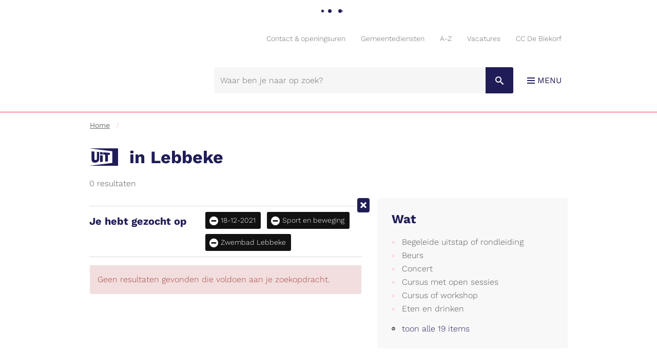

--- FILE ---
content_type: text/html; charset=utf-8
request_url: https://www.lebbeke.be/activiteiten?l=31&c=113&d=18-12-2021
body_size: 8428
content:
<!DOCTYPE html><html lang="nl-be" class=""><head><meta http-equiv="Content-Type" content="text/html;charset=utf-8"><meta name="HandheldFriendly" content="True" /><meta name="MobileOptimized" content="320" /><meta name="viewport" content="width=device-width, initial-scale=1.0"><meta name="generator" content="Icordis CMS by LCP nv (https://www.lcp.be)" /><title>UiT in Lebbeke - Gemeente Lebbeke</title><link id="skin-stylesheet" href="/css/skin-website.css?v=06062023132959" media="screen" rel="stylesheet" type ="text/css" data-css="Contrastskin-website" /><link rel="stylesheet" href="/css/skin-print.css" type="text/css" media="print"><link rel="icon" type="image/x-icon" href="/images/skin/favicon.ico" /><link rel="apple-touch-icon" sizes="180x180" href="/images/skin/apple-touch-icon.png"><link rel="icon" type="image/png" sizes="32x32" href="/images/skin/favicon-32x32.png"><link rel="icon" type="image/png" sizes="16x16" href="/images/skin/favicon-16x16.png"><link rel="manifest" href="/images/skin/manifest.json"><link rel="mask-icon" href="/images/skin/safari-pinned-tab.svg" color="#5bbad5"><meta name="msapplication-TileColor" content="#ffffff"><meta name="msapplication-TileImage" content="/images/skin/mstile-144x144.png"><meta name="theme-color" content="#ffffff"><link type="application/rss+xml" rel="alternate" title="RSS nieuws" href="/Nieuws/rss" /><link type="application/rss+xml" rel="alternate" title="RSS events" href="/Events/rss" /><link rel="canonical" href="https://www.lebbeke.be/events" /><meta content="Overzicht activiteiten" name="description" /><meta content="Overzicht activiteiten" property="og:description" /><meta content="Overzicht activiteiten" name="twitter:description" /><meta property="og:site_name" content="Gemeente Lebbeke" /><meta property="og:title" content="UiT in Lebbeke" /><meta property="og:url" content="https://www.lebbeke.be/events" /><meta property="og:type" content="website" /><meta name="twitter:card" content="summary" /><meta property="twitter:title" content="UiT in Lebbeke" /><meta content="https://www.lebbeke.be/images/skin/logo-og.png" property="og:image" /><meta content="1200" property="og:image:width" /><meta content="630" property="og:image:height" /><meta content="https://www.lebbeke.be/images/skin/logo-og.png" name="twitter:image" /><script src=https://prod.widgets.burgerprofiel.vlaanderen.be/api/v1/node_modules/@govflanders/vl-widget-polyfill/dist/index.js></script><script src=https://prod.widgets.burgerprofiel.vlaanderen.be/api/v1/node_modules/@govflanders/vl-widget-client/dist/index.js></script></head><body id="body" class="default portal-0"><script>var burgerprofielUAC =false;var burgerprofielAPIUrl = 'https://prod.widgets.burgerprofiel.vlaanderen.be/api/v1/session/validate';</script><div class=widget-vlw-placeholder id='global-header-placeholder' aria-hidden=true><div class=lds-ellipsis><div></div><div></div><div></div><div></div></div> </div><script>var sessionding=null;var wasAuthorized=false;var loggedOutLocal=false;vl.widget.client.bootstrap('https://prod.widgets.burgerprofiel.vlaanderen.be/api/v1/widget/df7f40ce-17f6-4ec0-ab5a-164292c48af9').then(function(widget) {var placeholder = document.getElementById('global-header-placeholder');widget.setMountElement(placeholder);widget.mount().catch(console.error.bind(console))return widget;}).then(function (widget){vl.widget.client.capture((widget) => { window.widget = widget});widget.getExtension('citizen_profile').then((citizen_profile) => {var state = citizen_profile.getSession().getState();$('#profiellogout').on('click',function(e){var state2=citizen_profile.getSession().getState();if(state2=='authenticated'){e.preventDefault();citizen_profile.getSession().logout();loggedOutLocal=true;}});citizen_profile.addEventListener('session.update', (event) => {var state2=citizen_profile.getSession().getState(); // of event.getSource().getState();if(state2=='authenticated'){wasAuthorized=true;//$('#my-profile-link').removeClass('hidden');//$('#my-profile-link').show();}else if(state2=='unauthenticated'){if(loggedOutLocal){loggedOutLocal=false;window.location='/logout?returnurl=/'; }//$('#my-profile-link').addClass('hidden');//$('#my-profile-link').hide();}});})}).catch(console.error.bind(console)); </script><div id="outer-wrap"><div id="inner-wrap" class="has-hamburger"><div id="skip-content" class="skip"><a href="#content-main" class="skip-navigation" data-scrollto="skip"><span>Naar content</span></a></div><header id="toppage" class="header has-hamburger"><div class="header-main"><div class="container"><div class="header-brand"><a href="/" class="brand" title="Terug naar startpagina"><span class="brand-txt">Gemeente Lebbeke</span><img src="/images/skin/logo.svg" onerror="this.onerror = null; this.src = '/images/skin/logo.png'" alt="Gemeente Lebbeke" title="Gemeente Lebbeke" class="logo-img"></a></div> <div class="header-right"><button data-toggle="offcanvas" data-dismiss="modal" class="navbar-toggle btn-menu" type="button" aria-expanded="false"><span class="toggle-icon" aria-hidden="true"></span><span class="toggle-txt">Menu</span></button> <div class="header-social"><div class='socialwrap'><h3>Volg ons op:</h3><ul class="list-social"><li class="bullet-email"><a class="mail" href="mailto:"><span>E-mail</span></a></li></ul></div></div><div class="header-search"><div id="search" class="search-top" role="search"><form action="/zoeken" method="GET" name="searchForm" id="searchForm" class="search-form"><div class="input-group"><label for="txtkeyword" class="hidden">Waar ben je naar op zoek?</label><input type="text" name="q" class="form-control txt" id="txtkeyword" title="Waar ben je naar op zoek?" autocomplete="off" placeholder="Waar ben je naar op zoek?" data-placeholder="Waar ben je naar op zoek?" data-placeholder-mobile="Zoeken" /><span class="input-group-btn"><input type="submit" value="Zoek" class="btn-search" id="btnSearch" title="Zoeken" /></span><div id="bar-loading"><ul class="loading-element"><li class="loading-element1 loading-child"></li><li class="loading-element2 loading-child"></li><li class="loading-element3 loading-child"></li><li class="loading-element4 loading-child"></li><li class="loading-element5 loading-child"></li><li class="loading-element6 loading-child"></li><li class="loading-element7 loading-child"></li><li class="loading-element8 loading-child"></li><li class="loading-element9 loading-child"></li><li class="loading-element10 loading-child"></li><li class="loading-element11 loading-child"></li><li class="loading-element12 loading-child"></li></ul></div></div></form><div id="suggestionsearch"><ul class="list-suggestionsearch"></ul></div></div></div> </div><div class="header-meta"><div class="meta-container-wrapper"><ul class="nav-meta"><li class="item"><a href="/contact" ><span>Contact &amp; openingsuren</span></a></li><li class="item"><a href="/diensten" ><span>Gemeentediensten</span></a></li><li class="item"><a href="/producten" ><span>A-Z</span></a></li><li class="item"><a href="https://www.lebbeke.be/vacatures" target="_blank"><span>Vacatures</span></a></li><li class="item"><a href="https://www.ccdebiekorf.be/" target="_blank"><span>CC De Biekorf</span></a></li></ul></div></div></div> </div> <div class="header-meta"><div class="meta-container-wrapper"><ul class="nav-meta"><li class="item"><a href="/contact" ><span>Contact &amp; openingsuren</span></a></li><li class="item"><a href="/diensten" ><span>Gemeentediensten</span></a></li><li class="item"><a href="/producten" ><span>A-Z</span></a></li><li class="item"><a href="https://www.lebbeke.be/vacatures" target="_blank"><span>Vacatures</span></a></li><li class="item"><a href="https://www.ccdebiekorf.be/" target="_blank"><span>CC De Biekorf</span></a></li></ul></div></div><div class="header-nav" aria-label="Main menu" role="navigation"><div class="header-nav-overlay" data-toggle="offcanvas" data-dismiss="modal"></div><nav class="navbar-default has-hamburger"><div class="navbar-container"><div class="menu-wrapper left is-desktop"><div class="menu-container"><ul class="nav-main" id="nav"><li class="nav1 dropdown"><a href="/leven-en-welzijn" aria-expanded=false><span>Leven en welzijn</span></a><div class="dropdown-wrapper"><div class="dropdown-container"><div class="dropdown-menu single-column"><div class="column-container"><div class="column-nav"><ul class="column-dropdown"><li><a href="/burgerzaken" ><span>Burgerzaken</span></a></li><li><a href="/ocmw" ><span>OCMW</span></a></li><li><a href="/gemeentelijke-sociale-dienst" ><span>Sociale dienst</span></a></li><li><a href="https://sites.google.com/site/sokalebbeke/" target="_blank"><span>Sociale kaart</span></a></li><li><a href="/veiligheid" ><span>Veiligheid</span></a></li><li><a href="/onderwijs" ><span>Onderwijs</span></a></li><li><a href="/lebbeke-helpt-oekrane" ><span>Lebbeke helpt Oekra&#239;ne</span></a></li><li><a href="/preventie" ><span>Preventie</span></a></li></ul></div></div></div> </div> </div> </li><li class="nav2 dropdown"><a href="/vrije-tijd-en-ontwikkeling" aria-expanded=false><span>Vrije tijd en ontwikkeling</span></a><div class="dropdown-wrapper"><div class="dropdown-container"><div class="dropdown-menu single-column"><div class="column-container"><div class="column-nav"><ul class="column-dropdown"><li><a href="/bibliotheek" ><span>Bibliotheek</span></a></li><li><a href="/cultuur" ><span>Cultuur</span></a></li><li><a href="/uitleendienst_" ><span>Uitleendienst</span></a></li><li><a href="/jeugd" ><span>Jeugd</span></a></li><li><a href="/sport" ><span>Sport </span></a></li><li><a href="/toerisme" ><span>Toerisme</span></a></li><li><a href="/gemeentelijke-academie-voor-muziek-woord-dans-en-beeld" ><span>Gemeentelijke academie voor muziek woord dans en beeld</span></a></li><li><a href="/algemene-info-vrijetijdsactiviteiten" ><span>Algemene info vrijetijdsactiviteiten</span></a></li><li><a href="https://www.lebbeke.be/Nieuwsbrief%20activiteiten" target="_blank"><span>Nieuwsbrief activiteiten</span></a></li><li><a href="/evenementenloket" ><span>Evenementenloket</span></a></li><li><a href="/fiscale-attesten-opvanginitiatieven" ><span>Fiscale attesten opvanginitiatieven</span></a></li><li><a href="/info-voor-verenigingen" ><span>info voor verenigingen </span></a></li><li><a href="/uitpas" ><span>UiTPAS</span></a></li></ul></div></div></div> </div> </div> </li><li class="nav3 dropdown"><a href="/wonen-en-werken" aria-expanded=false><span>Wonen en werken</span></a><div class="dropdown-wrapper"><div class="dropdown-container"><div class="dropdown-menu single-column"><div class="column-container"><div class="column-nav"><ul class="column-dropdown"><li><a href="/omgeving" ><span>Omgeving</span></a></li><li><a href="/mobiliteit-en-verkeer" ><span>Mobiliteit en verkeer</span></a></li><li><a href="/thema/2745/technische-dienst" ><span>Technische dienst</span></a></li><li><a href="/lokale-economie_" ><span>Lokale economie</span></a></li><li><a href="/product/548/land-en-tuinbouw" ><span>Land- en tuinbouw</span></a></li><li><a href="/korte-keten" ><span>Korte keten</span></a></li><li><a href="/meldpunt-verhuurproblemen" ><span>Meldpunt (ver)huurproblemen</span></a></li><li><a href="/meldpunt-voor-discriminatie-op-de-woningmarkt" ><span>Meldpunt voor discriminatie op de woningmarkt</span></a></li><li><a href="/openbare onderzoeken" ><span>Openbare onderzoeken</span></a></li><li><a href="/opstart-gemeenschapsdienst-lokale-besturen" ><span>Opstart Gemeenschapsdienst lokale besturen</span></a></li><li><a href="/regierol-sociale-economie-en-werk" ><span>Regierol sociale economie en werk</span></a></li><li><a href="/woon-en-energieloket" ><span>Woon- en energieloket</span></a></li></ul></div></div></div> </div> </div> </li><li class="nav4 dropdown"><a href="/bestuur-en-beleid" aria-expanded=false><span>Bestuur en beleid</span></a><div class="dropdown-wrapper"><div class="dropdown-container"><div class="dropdown-menu single-column"><div class="column-container"><div class="column-nav"><ul class="column-dropdown"><li><a href="/bestuur" ><span>Bestuur</span></a></li><li><a href="/beleid" ><span>Beleid</span></a></li><li><a href="/autonoom-gemeentebedrijf" ><span>Autonoom Gemeentebedrijf</span></a></li><li><a href="/intergemeentelijke-samenwerkingsverbanden" ><span>Intergemeentelijke samenwerkingsverbanden</span></a></li><li><a href="/meldingencomplimentenklachten" ><span>Meldingen - complimenten - klachten</span></a></li><li><a href="/openbaarheid-van-bestuur" ><span>Openbaarheid van bestuur</span></a></li><li><a href="/financien" ><span>Financi&#235;n</span></a></li><li><a href="/managementteam" ><span>Managementteam</span></a></li><li><a href="/bekendmakingen" ><span>Bekendmakingen</span></a></li><li><a href="/vacatures" ><span>Vacatures</span></a></li><li><a href="/algemene info lebbeke" ><span>Algemene info Lebbeke</span></a></li><li><a href="/duurzame-ontwikkelingsdoelstellingen-sdg" ><span>Duurzame ontwikkelingsdoelstellingen (SDG)</span></a></li><li><a href="/informatieveiligheid" ><span>Informatieveiligheid</span></a></li><li><a href="/klokkenluidersregeling" ><span>Klokkenluidersregeling</span></a></li><li><a href="/product/2652/politiereglement" ><span>Politiereglement</span></a></li><li><a href="/verkiezingen" ><span>Verkiezingen</span></a></li></ul></div></div></div> </div> </div> </li></ul> </div></div></div></nav><button data-toggle="offcanvas" data-dismiss="modal" class="btn-primary btn-toggle-close" type="button" aria-expanded="false"><span class="toggle-icon" aria-hidden="false"></span><span class="toggle-txt">Sluiten</span></button> </div> </header><main id="wrapper" class="page-container-wrapper"><div class="breadcrumb-wrapper sr_skip"><div class="container fade-navs"><a href="#breadcrumbscrollleft" class="btn-scroll next"><span class="sr_skip">scroll naar links</span></a><a href="#breadcrumbscrollright" class="btn-scroll prev"><span class="sr_skip">scroll naar rechts</span></a><ol class="breadcrumb sr_skip" itemscope itemtype="http://schema.org/BreadcrumbList"><li class="breadcrumb-home" itemprop="itemListElement" itemscope itemtype="http://schema.org/ListItem" ><a itemprop="item" href="/home"><span itemprop="name">Home</span><meta itemprop="position" content="1" /></a></li><li class="breadcrumb-item active" ><span class="aCrumb">UiT in Lebbeke</span></li></ol></div></div><div id="content-main" class="page-inner"><div class="visible-print sr_skip"><img alt="" src="/images/skin/logo-print.jpg"></div><div class="heading-wrapper"><div class="container"><h1 class="page-heading has-rss"><span><span class="uit-logo"><span>UiT</span></span><span>in Lebbeke</span></span><a href="/events/rss" class="btn-rss" title="RSS events"><span>RSS</span></a></h1><span ari-live="polite">0 resultaten</span> </div></div><div class="container"><section class="events-overview"><div class="container-wrapper"><div class="page-container page-column"><div class="page-content"><div class="header-filters"><div class="filter-info event-filter-info"><h2 class="heading"><span>Je hebt gezocht op</span></h2><ul id="filterstatus" class="list filter-list-status"><li class="filter-choice active"><a class="btn-filter-delete" href="/activiteiten?c=113&amp;l=31" ><span>18-12-2021</span></a></li><li class="filter-choice active"><a class="btn-filter-delete" href="/activiteiten?l=31&amp;d=18-12-2021" ><span>Sport en beweging</span></a></li><li class="filter-choice active"><a class="btn-filter-delete" href="/activiteiten?c=113&amp;d=18-12-2021" ><span>Zwembad Lebbeke</span></a></li></ul></div><a href="/events" class="btn-primary btn-filter-delete-all"><span>Alle filters verwijderen</span></a></div><div class="alertbox-danger">Geen resultaten gevonden die voldoen aan je zoekopdracht.</div></div><div class="side-bar"><div class="box box-filter"><h2 class="box-title"><span>Wat</span></h2><div class="box-block"><ul class="list-filter" id="events-list-categories"><li class=""><a rel="nofollow" href="/activiteiten?c=98&amp;l=31&amp;d=18-12-2021" ><span>Begeleide uitstap of rondleiding</span></a></li><li class=""><a rel="nofollow" href="/activiteiten?c=89&amp;l=31&amp;d=18-12-2021" ><span>Beurs</span></a></li><li class=""><a rel="nofollow" href="/activiteiten?c=44&amp;l=31&amp;d=18-12-2021" ><span>Concert</span></a></li><li class=""><a rel="nofollow" href="/activiteiten?c=169&amp;l=31&amp;d=18-12-2021" ><span>Cursus met open sessies</span></a></li><li class=""><a rel="nofollow" href="/activiteiten?c=77&amp;l=31&amp;d=18-12-2021" ><span>Cursus of workshop</span></a></li><li class=""><a rel="nofollow" href="/activiteiten?c=91&amp;l=31&amp;d=18-12-2021" ><span>Eten en drinken</span></a></li><li class=" hidden"><a rel="nofollow" href="/activiteiten?c=46&amp;l=31&amp;d=18-12-2021" ><span>Festivals</span></a></li><li class=" hidden"><a rel="nofollow" href="/activiteiten?c=50&amp;l=31&amp;d=18-12-2021" ><span>Festiviteiten</span></a></li><li class=" hidden"><a rel="nofollow" href="/activiteiten?c=102&amp;l=31&amp;d=18-12-2021" ><span>Fiets- of wandelroute</span></a></li><li class=" hidden"><a rel="nofollow" href="/activiteiten?c=70&amp;l=31&amp;d=18-12-2021" ><span>Film</span></a></li><li class=" hidden"><a rel="nofollow" href="/activiteiten?c=123&amp;l=31&amp;d=18-12-2021" ><span>Kamp of vakantie</span></a></li><li class=" hidden"><a rel="nofollow" href="/activiteiten?c=128&amp;l=31&amp;d=18-12-2021" ><span>Lezing of congres</span></a></li><li class=" hidden"><a rel="nofollow" href="/activiteiten?c=124&amp;l=31&amp;d=18-12-2021" ><span>Markt, braderie of kermis</span></a></li><li class=" hidden"><a rel="nofollow" href="/activiteiten?c=129&amp;l=31&amp;d=18-12-2021" ><span>Opendeurdag</span></a></li><li class=" hidden"><a rel="nofollow" href="/activiteiten?c=63&amp;l=31&amp;d=18-12-2021" ><span>Party of fuif</span></a></li><li class=" hidden"><a rel="nofollow" href="/activiteiten?c=85&amp;l=31&amp;d=18-12-2021" ><span>Spel of quiz</span></a></li><li class=" hidden"><a rel="nofollow" href="/activiteiten?l=31&amp;d=18-12-2021" title="Verwijder filter"><span>Sport en beweging</span></a></li><li class=" hidden"><a rel="nofollow" href="/activiteiten?c=64&amp;l=31&amp;d=18-12-2021" ><span>Tentoonstelling</span></a></li><li class=" hidden"><a rel="nofollow" href="/activiteiten?c=67&amp;l=31&amp;d=18-12-2021" ><span>Theatervoorstelling</span></a></li></ul><a rel="nofollow" href="#" data-id="events-list-categories" class="show-all-items" data-event="show-all" data-show="toon alle 19 items" data-hide="laat minder zien"><span>toon alle 19 items</span></a></div></div><div class="box box-filter box-calendar-2"><h2 class="box-title"><span>Filter op datum</span></h2><div class="box-block"><div id="calendar" class="calendar"><div class="calendar-nav"><div class="calendar-fastprev"><a rel="nofollow" href="#" title="ga 3 maanden terug" class="fastprev-date" data-url="/activiteiten?c=113&amp;l=31" data-y="2025" data-m="10"><span>ga 3 maanden terug</span></a></div><div class="calendar-prev"><a rel="nofollow" href="#" title="vorige maand" class="prev-date" data-url="/activiteiten?c=113&amp;l=31" data-y="2025" data-m="12"><span>vorige maand</span></a></div><div class="calendar-date"><span>januari 2026</span></div><div class="calendar-next"><a rel="nofollow" href="#" title="volgende maand" class="next-date" data-url="/activiteiten?c=113&amp;l=31" data-y="2026" data-m="2"><span>volgende maand</span></a></div><div class="calendar-fastnext"><a rel="nofollow" href="#" title="ga 3 maanden verder" class="fastnext-date" data-url="/activiteiten?c=113&amp;l=31" data-y="2026" data-m="4"><span>ga 3 maanden verder</span></a></div></div><table class="calendar-dates"><thead class="calender-header"><tr><th>ma</th><th>di</th><th>wo</th><th>do</th><th>vr</th><th>za</th><th>zo</th></tr></thead><tbody><tr><td class="weekday past previousmonth "><span>29</span></td><td class="weekday past previousmonth "><span>30</span></td><td class="weekday past previousmonth "><span>31</span></td><td class="weekday past "><span>01</span></td><td class="weekday past "><span>02</span></td><td class="weekend past "><span>03</span></td><td class="weekend past "><span>04</span></td></tr><tr><td class="weekday past "><span>05</span></td><td class="weekday past "><span>06</span></td><td class="weekday past "><span>07</span></td><td class="weekday past "><span>08</span></td><td class="weekday past "><span>09</span></td><td class="weekend past "><span>10</span></td><td class="weekend past "><span>11</span></td></tr><tr><td class="weekday past "><span>12</span></td><td class="weekday past "><span>13</span></td><td class="weekday past "><span>14</span></td><td class="weekday past "><span>15</span></td><td class="weekday past "><span>16</span></td><td class="weekend past "><span>17</span></td><td class="weekend past "><span>18</span></td></tr><tr><td class="weekday past "><span>19</span></td><td class="weekday past "><span>20</span></td><td class="weekday past "><span>21</span></td><td class="weekday currentday "><a rel="nofollow" data-date="22/01/2026" href="/activiteiten?c=113&amp;l=31&amp;d=22/01/2026">22</a></td><td class="weekday "><a rel="nofollow" data-date="23/01/2026" href="/activiteiten?c=113&amp;l=31&amp;d=23/01/2026">23</a></td><td class="weekend "><a rel="nofollow" data-date="24/01/2026" href="/activiteiten?c=113&amp;l=31&amp;d=24/01/2026">24</a></td><td class="weekend "><a rel="nofollow" data-date="25/01/2026" href="/activiteiten?c=113&amp;l=31&amp;d=25/01/2026">25</a></td></tr><tr><td class="weekday "><a rel="nofollow" data-date="26/01/2026" href="/activiteiten?c=113&amp;l=31&amp;d=26/01/2026">26</a></td><td class="weekday "><a rel="nofollow" data-date="27/01/2026" href="/activiteiten?c=113&amp;l=31&amp;d=27/01/2026">27</a></td><td class="weekday "><a rel="nofollow" data-date="28/01/2026" href="/activiteiten?c=113&amp;l=31&amp;d=28/01/2026">28</a></td><td class="weekday "><a rel="nofollow" data-date="29/01/2026" href="/activiteiten?c=113&amp;l=31&amp;d=29/01/2026">29</a></td><td class="weekday "><a rel="nofollow" data-date="30/01/2026" href="/activiteiten?c=113&amp;l=31&amp;d=30/01/2026">30</a></td><td class="weekend "><a rel="nofollow" data-date="31/01/2026" href="/activiteiten?c=113&amp;l=31&amp;d=31/01/2026">31</a></td><td class="weekend nextmonth "><a rel="nofollow" data-date="1/02/2026" href="/activiteiten?c=113&amp;l=31&amp;d=1/02/2026">01</a></td></tr><tr><td class="weekday nextmonth "><a rel="nofollow" data-date="2/02/2026" href="/activiteiten?c=113&amp;l=31&amp;d=2/02/2026">02</a></td><td class="weekday nextmonth "><a rel="nofollow" data-date="3/02/2026" href="/activiteiten?c=113&amp;l=31&amp;d=3/02/2026">03</a></td><td class="weekday nextmonth "><a rel="nofollow" data-date="4/02/2026" href="/activiteiten?c=113&amp;l=31&amp;d=4/02/2026">04</a></td><td class="weekday nextmonth "><a rel="nofollow" data-date="5/02/2026" href="/activiteiten?c=113&amp;l=31&amp;d=5/02/2026">05</a></td><td class="weekday nextmonth "><a rel="nofollow" data-date="6/02/2026" href="/activiteiten?c=113&amp;l=31&amp;d=6/02/2026">06</a></td><td class="weekend nextmonth "><a rel="nofollow" data-date="7/02/2026" href="/activiteiten?c=113&amp;l=31&amp;d=7/02/2026">07</a></td><td class="weekend nextmonth "><a rel="nofollow" data-date="8/02/2026" href="/activiteiten?c=113&amp;l=31&amp;d=8/02/2026">08</a></td></tr></tbody></table></div></div></div><div class="box box-filter"><h2 class="box-title"><span>Extra opties</span></h2><div class="box-block"><ul class="list-filter-extra" id="events-list-extra"><li class=""><a rel="nofollow" href="/activiteiten?fly=1&amp;c=113&amp;l=31&amp;d=18-12-2021"><span>Voor kinderen (tot 12 jaar)</span></a></li><li class=""><a rel="nofollow" href="/activiteiten?gratis=1&amp;c=113&amp;l=31&amp;d=18-12-2021"><span>Gratis</span></a></li><li class=""><a href="/activiteiten?uitpas=1&amp;c=113&amp;l=31&amp;d=18-12-2021"><span>UiTPAS</span></a></li><li class=""><a rel="nofollow" href="/activiteiten?no-periods=1&amp;c=113&amp;l=31&amp;d=18-12-2021"><span>Verberg langlopende reeksen</span></a></li><li class=""><a rel="nofollow" href="/activiteiten?no-permanent=1&amp;c=113&amp;l=31&amp;d=18-12-2021"><span>Verberg permanente bezienswaardigheden</span></a></li></ul></div></div><div class="box box-filter"><h2 class="box-title"><span>Locatie</span></h2><div class="box-block"><ul class="list-filter" id="events-list-locations"><li class=""><a rel="nofollow" href="/activiteiten?l=1198&amp;c=113&amp;d=18-12-2021" ><span>Administratief centrum Lebbeke</span></a></li><li class=""><a rel="nofollow" href="/activiteiten?l=1203&amp;c=113&amp;d=18-12-2021" ><span>Basisschool &#39;t Konkelgoed</span></a></li><li class=""><a rel="nofollow" href="/activiteiten?l=27&amp;c=113&amp;d=18-12-2021" ><span>beeldentuin te lebbeke</span></a></li><li class=""><a rel="nofollow" href="/activiteiten?l=1319&amp;c=113&amp;d=18-12-2021" ><span>Bibliotheek Lebbeke, uitleenpost Wieze - Schoolstraat 2 9280 WIEZE</span></a></li><li class=""><a rel="nofollow" href="/activiteiten?l=1155&amp;c=113&amp;d=18-12-2021" ><span>cafetaria sporthal lebbeke</span></a></li><li class=" hidden"><a rel="nofollow" href="/activiteiten?l=14&amp;c=113&amp;d=18-12-2021" ><span>CC De Biekorf</span></a></li><li class=" hidden"><a rel="nofollow" href="/activiteiten?l=1333&amp;c=113&amp;d=18-12-2021" ><span>CC De Biekorf Terraszaal</span></a></li><li class=" hidden"><a rel="nofollow" href="/activiteiten?l=72&amp;c=113&amp;d=18-12-2021" ><span>Denderbelle</span></a></li><li class=" hidden"><a rel="nofollow" href="/activiteiten?l=1378&amp;c=113&amp;d=18-12-2021" ><span>Dorp, Denderbelle</span></a></li><li class=" hidden"><a rel="nofollow" href="/activiteiten?l=1248&amp;c=113&amp;d=18-12-2021" ><span>Duivenkeetstraat Haagstraat</span></a></li><li class=" hidden"><a rel="nofollow" href="/activiteiten?l=12&amp;c=113&amp;d=18-12-2021" ><span>Farys-sportcentrum Lebbeke</span></a></li><li class=" hidden"><a rel="nofollow" href="/activiteiten?l=22&amp;c=113&amp;d=18-12-2021" ><span>Galerie De Fontein</span></a></li><li class=" hidden"><a rel="nofollow" href="/activiteiten?l=101&amp;c=113&amp;d=18-12-2021" ><span>Gemeentelijke Academie voor Muziek, Woord, Dans en Beeld</span></a></li><li class=" hidden"><a rel="nofollow" href="/activiteiten?l=1374&amp;c=113&amp;d=18-12-2021" ><span>Gemeenteschool De Puzzel</span></a></li><li class=" hidden"><a rel="nofollow" href="/activiteiten?l=1286&amp;c=113&amp;d=18-12-2021" ><span>Hoofdbibliotheek Lebbeke</span></a></li><li class=" hidden"><a rel="nofollow" href="/activiteiten?l=1357&amp;c=113&amp;d=18-12-2021" ><span>Kasteel Lebbeke</span></a></li><li class=" hidden"><a rel="nofollow" href="/activiteiten?l=85&amp;c=113&amp;d=18-12-2021" ><span>Kerk H.Kruis - Lange Minnestraat</span></a></li><li class=" hidden"><a rel="nofollow" href="/activiteiten?l=1186&amp;c=113&amp;d=18-12-2021" ><span>Kostershuis</span></a></li><li class=" hidden"><a rel="nofollow" href="/activiteiten?l=1320&amp;c=113&amp;d=18-12-2021" ><span>KSA HEIZIJDE</span></a></li><li class=" hidden"><a rel="nofollow" href="/activiteiten?l=4&amp;c=113&amp;d=18-12-2021" ><span>Lange Minnestraat</span></a></li><li class=" hidden"><a rel="nofollow" href="/activiteiten?l=107&amp;c=113&amp;d=18-12-2021" ><span>Lebbeke</span></a></li><li class=" hidden"><a rel="nofollow" href="/activiteiten?l=1269&amp;c=113&amp;d=18-12-2021" ><span>Oktoberhallen Wieze</span></a></li><li class=" hidden"><a rel="nofollow" href="/activiteiten?l=97&amp;c=113&amp;d=18-12-2021" ><span>Parking CC De Biekorf</span></a></li><li class=" hidden"><a rel="nofollow" href="/activiteiten?l=1370&amp;c=113&amp;d=18-12-2021" ><span>Parking sportha</span></a></li><li class=" hidden"><a rel="nofollow" href="/activiteiten?l=1369&amp;c=113&amp;d=18-12-2021" ><span>Parochiezaal Heilig Kruis Lebbeke</span></a></li><li class=" hidden"><a rel="nofollow" href="/activiteiten?l=1376&amp;c=113&amp;d=18-12-2021" ><span>Reva Ter Sig</span></a></li><li class=" hidden"><a rel="nofollow" href="/activiteiten?l=1280&amp;c=113&amp;d=18-12-2021" ><span>rotonde Aldi</span> </a></li><li class=" hidden"><a rel="nofollow" href="/activiteiten?l=1311&amp;c=113&amp;d=18-12-2021" ><span>SPC Lebbeke</span></a></li><li class=" hidden"><a rel="nofollow" href="/activiteiten?l=1266&amp;c=113&amp;d=18-12-2021" ><span>speelbos Poelbos</span></a></li><li class=""><a rel="nofollow" href="/activiteiten?l=1325&amp;c=113&amp;d=18-12-2021" ><span>&#39;t Kreatiefje</span></a></li><li class=" hidden"><a rel="nofollow" href="/activiteiten?l=57&amp;c=113&amp;d=18-12-2021" ><span>Teater De Minne</span></a></li><li class=" hidden"><a rel="nofollow" href="/activiteiten?l=17&amp;c=113&amp;d=18-12-2021" ><span>Tenniscentrum Hof Ter Burst</span></a></li><li class=" hidden"><a rel="nofollow" href="/activiteiten?l=1144&amp;c=113&amp;d=18-12-2021" ><span>Ter Sig</span></a></li><li class=" hidden"><a rel="nofollow" href="/activiteiten?l=1294&amp;c=113&amp;d=18-12-2021" ><span>Terraszaal CC De Biekorf</span></a></li><li class=" hidden"><a rel="nofollow" href="/activiteiten?l=29&amp;c=113&amp;d=18-12-2021" ><span>TMVW-sportcentrum</span></a></li><li class=" hidden"><a rel="nofollow" href="/activiteiten?l=1169&amp;c=113&amp;d=18-12-2021" ><span>Tuin Galerie De Fontein</span></a></li><li class=" hidden"><a rel="nofollow" href="/activiteiten?l=1279&amp;c=113&amp;d=18-12-2021" ><span>Turnzaal gemeenteschool &#39;t Puzzeltje</span></a></li><li class=" hidden"><a rel="nofollow" href="/activiteiten?l=132&amp;c=113&amp;d=18-12-2021" ><span>VBS Lebbeke Dorp</span></a></li><li class=" hidden"><a rel="nofollow" href="/activiteiten?l=1377&amp;c=113&amp;d=18-12-2021" ><span>Verschillende horecazaken &amp; andere locaties</span></a></li><li class=" hidden"><a rel="nofollow" href="/activiteiten?l=68&amp;c=113&amp;d=18-12-2021" ><span>Vondelmolen Peperkoek</span></a></li><li class=" hidden"><a rel="nofollow" href="/activiteiten?l=1167&amp;c=113&amp;d=18-12-2021" ><span>Wieze</span></a></li><li class=" hidden"><a rel="nofollow" href="/activiteiten?l=1210&amp;c=113&amp;d=18-12-2021" ><span>zaal THE RITZ</span></a></li><li class=" hidden"><a rel="nofollow" href="/activiteiten?l=19&amp;c=113&amp;d=18-12-2021" ><span>Zaal Toreken</span></a></li><li class=" hidden"><a rel="nofollow" href="/activiteiten?c=113&amp;d=18-12-2021" title="Verwijder filter"><span>Zwembad Lebbeke</span></a></li></ul><a rel="nofollow" href="#" data-id="events-list-locations" class="show-all-items" data-event="show-all" data-show="toon alle 44 items" data-hide="laat minder zien"><span>toon alle 44 items</span></a></div></div><div class="box box-filter"><h2 class="box-title"><span>Wanneer</span></h2><div class="box-block"><ul class="list-filter"><li class=""><a rel="nofollow" href="/activiteiten?dt=Today&amp;c=113&amp;l=31&amp;d=18-12-2021" ><span class="add"></span> Vandaag</a></li><li class=""><a rel="nofollow" href="/activiteiten?dt=Tomorrow&amp;c=113&amp;l=31&amp;d=18-12-2021" ><span class="add"></span> Morgen</a></li><li class=""><a rel="nofollow" href="/activiteiten?dt=ThisWeekend&amp;c=113&amp;l=31&amp;d=18-12-2021" ><span class="add"></span> Dit weekend</a></li><li class=""><a rel="nofollow" href="/activiteiten?dt=Next7Days&amp;c=113&amp;l=31&amp;d=18-12-2021" ><span class="add"></span> Volgende 7 dagen</a></li><li class=""><a rel="nofollow" href="/activiteiten?dt=Next30Days&amp;c=113&amp;l=31&amp;d=18-12-2021" ><span class="add"></span> Volgende 30 dagen</a></li></ul></div></div></div> </div> </div></section> </div></div></main> <footer id="footer" class="footer"><div class="container"><div class="footer-inner footermain"><div class="contact-footer-container"><h3 class="title"><span>Balie</span></h3><dl class="contact-info contact-info-footer"><dt class="lbl-address"><span>Adres</span></dt><dd class="txt-address"><span class="txt-streetnr">Flor Hofmanslaan&nbsp;1</span><span class="txt-postal"><span class="sr-only">, </span>9280</span><span class="txt-city">Lebbeke</span></dd><dt class="lbl-phone"><span>tel.</span></dt><dd class="txt-phone"><span data-label="tel."><a class="phone" href="tel:052468200">052/46 82 00</a></span></dd><dt class="lbl-mail"><span>E-mail</span></dt><dd class="txt-mail"><span><a class="mail" href="mailto:%67%65%6d%65%65%6e%74%65%62%65%73%74%75%75%72%40%6c%65%62%62%65%6b%65%2e%62%65">&#103;&#101;&#109;&#101;&#101;&#110;&#116;&#101;&#098;&#101;&#115;&#116;&#117;&#117;&#114;&#064;&#108;&#101;&#098;&#098;&#101;&#107;&#101;&#046;&#098;&#101;</a></span></dd><dt class="lbl-btw"><span>BTW BE</span></dt><dd class="txt-btw"><span data-label="BTW BE">BTW BE207.446.079</span></dd></dl></div><div class="suggestiewrap"><h3>Heb je een suggestie?</h3><p>Heb je een opmerking over onze website, laat het ons weten!</p><a href="/eloket/formulier/51/suggestie-voor-onze-website" class="link-more">Doe een suggestie</a></div><div class='socialwrap'><h3>Volg ons op:</h3><ul class="list-social"><li class="bullet-facebook"><a class="external" href="http://www.facebook.com/GemeenteLebbeke" target="_blank"><span>Facebook</span></a></li><li class="bullet-instagram"><a class="external" href="http://www.instagram.com/gemeentelebbeke/" target="_blank"><span>Instagram</span></a></li><li class="bullet-twitter"><a class="external" href="https://twitter.com/GemeenteLebbeke" target="_blank"><span>Twitter</span></a></li><li class="bullet-email"><a class="mail" href="mailto:gemeentebestuur@lebbeke.be"><span>E-mail</span></a></li></ul></div></div> </div><div class="sub-footer"><div class="container"><div class="footer-inner sub-footer-inner"><div class="sub-footer-col sub-footer-left"><span class="copyright">&copy; 2026 Gemeente Lebbeke</span></div><div class="sub-footer-col sub-footer-mid"><ul class="list"><li class="footer-list-item"><a href="/producten/detail/446/privacy" ><span>Privacy</span></a></li><li class="footer-list-item"><a href="/disclaimer" ><span>Disclaimer</span></a></li><li class="footer-list-item"><a href="/sitemap" ><span>Sitemap</span></a></li><li class="footer-list-item"><a href="/cookies" ><span>Cookies</span></a></li></ul></div><div class="sub-footer-col sub-footer-right"><a title="e-gov en internet services door LCP" target="_blank" href="http://www.lcp.be/" class="lcplink"><span>lcp.nv 2026 &copy; </span></a></div></div> </div></div></footer> <div class="toppos sr_skip"><div id="totop"><a href="#toppage" title="Naar top" data-scrollto="totop" class="btn-totop"><span>Naar top</span></a></div></div></div></div><script src="/bundles/website?v=CtBxA4LI3a5Kah0XrA7oasrk8HbNZIbhG8IM6ip-hM81"></script></body></html>